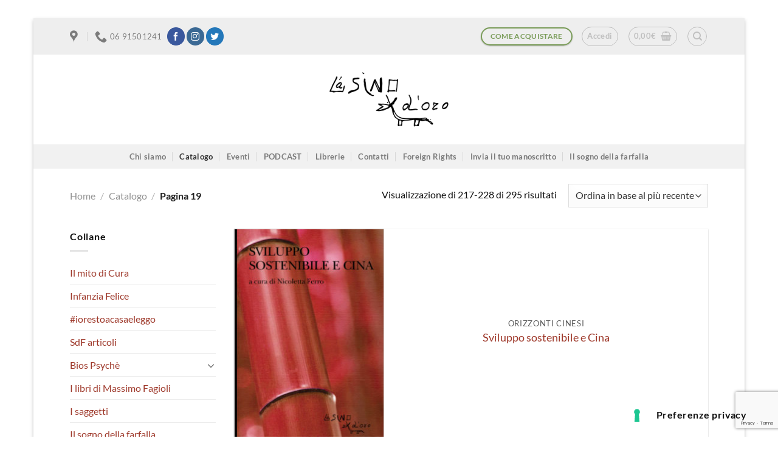

--- FILE ---
content_type: text/html; charset=utf-8
request_url: https://www.google.com/recaptcha/api2/anchor?ar=1&k=6LduvBwrAAAAADTeXEDC8653FDpIVWTPQXn7RjTT&co=aHR0cHM6Ly9sYXNpbm9kb3JvZWRpemlvbmkuaXQ6NDQz&hl=en&v=PoyoqOPhxBO7pBk68S4YbpHZ&size=invisible&anchor-ms=20000&execute-ms=30000&cb=jyyq72ecln23
body_size: 48771
content:
<!DOCTYPE HTML><html dir="ltr" lang="en"><head><meta http-equiv="Content-Type" content="text/html; charset=UTF-8">
<meta http-equiv="X-UA-Compatible" content="IE=edge">
<title>reCAPTCHA</title>
<style type="text/css">
/* cyrillic-ext */
@font-face {
  font-family: 'Roboto';
  font-style: normal;
  font-weight: 400;
  font-stretch: 100%;
  src: url(//fonts.gstatic.com/s/roboto/v48/KFO7CnqEu92Fr1ME7kSn66aGLdTylUAMa3GUBHMdazTgWw.woff2) format('woff2');
  unicode-range: U+0460-052F, U+1C80-1C8A, U+20B4, U+2DE0-2DFF, U+A640-A69F, U+FE2E-FE2F;
}
/* cyrillic */
@font-face {
  font-family: 'Roboto';
  font-style: normal;
  font-weight: 400;
  font-stretch: 100%;
  src: url(//fonts.gstatic.com/s/roboto/v48/KFO7CnqEu92Fr1ME7kSn66aGLdTylUAMa3iUBHMdazTgWw.woff2) format('woff2');
  unicode-range: U+0301, U+0400-045F, U+0490-0491, U+04B0-04B1, U+2116;
}
/* greek-ext */
@font-face {
  font-family: 'Roboto';
  font-style: normal;
  font-weight: 400;
  font-stretch: 100%;
  src: url(//fonts.gstatic.com/s/roboto/v48/KFO7CnqEu92Fr1ME7kSn66aGLdTylUAMa3CUBHMdazTgWw.woff2) format('woff2');
  unicode-range: U+1F00-1FFF;
}
/* greek */
@font-face {
  font-family: 'Roboto';
  font-style: normal;
  font-weight: 400;
  font-stretch: 100%;
  src: url(//fonts.gstatic.com/s/roboto/v48/KFO7CnqEu92Fr1ME7kSn66aGLdTylUAMa3-UBHMdazTgWw.woff2) format('woff2');
  unicode-range: U+0370-0377, U+037A-037F, U+0384-038A, U+038C, U+038E-03A1, U+03A3-03FF;
}
/* math */
@font-face {
  font-family: 'Roboto';
  font-style: normal;
  font-weight: 400;
  font-stretch: 100%;
  src: url(//fonts.gstatic.com/s/roboto/v48/KFO7CnqEu92Fr1ME7kSn66aGLdTylUAMawCUBHMdazTgWw.woff2) format('woff2');
  unicode-range: U+0302-0303, U+0305, U+0307-0308, U+0310, U+0312, U+0315, U+031A, U+0326-0327, U+032C, U+032F-0330, U+0332-0333, U+0338, U+033A, U+0346, U+034D, U+0391-03A1, U+03A3-03A9, U+03B1-03C9, U+03D1, U+03D5-03D6, U+03F0-03F1, U+03F4-03F5, U+2016-2017, U+2034-2038, U+203C, U+2040, U+2043, U+2047, U+2050, U+2057, U+205F, U+2070-2071, U+2074-208E, U+2090-209C, U+20D0-20DC, U+20E1, U+20E5-20EF, U+2100-2112, U+2114-2115, U+2117-2121, U+2123-214F, U+2190, U+2192, U+2194-21AE, U+21B0-21E5, U+21F1-21F2, U+21F4-2211, U+2213-2214, U+2216-22FF, U+2308-230B, U+2310, U+2319, U+231C-2321, U+2336-237A, U+237C, U+2395, U+239B-23B7, U+23D0, U+23DC-23E1, U+2474-2475, U+25AF, U+25B3, U+25B7, U+25BD, U+25C1, U+25CA, U+25CC, U+25FB, U+266D-266F, U+27C0-27FF, U+2900-2AFF, U+2B0E-2B11, U+2B30-2B4C, U+2BFE, U+3030, U+FF5B, U+FF5D, U+1D400-1D7FF, U+1EE00-1EEFF;
}
/* symbols */
@font-face {
  font-family: 'Roboto';
  font-style: normal;
  font-weight: 400;
  font-stretch: 100%;
  src: url(//fonts.gstatic.com/s/roboto/v48/KFO7CnqEu92Fr1ME7kSn66aGLdTylUAMaxKUBHMdazTgWw.woff2) format('woff2');
  unicode-range: U+0001-000C, U+000E-001F, U+007F-009F, U+20DD-20E0, U+20E2-20E4, U+2150-218F, U+2190, U+2192, U+2194-2199, U+21AF, U+21E6-21F0, U+21F3, U+2218-2219, U+2299, U+22C4-22C6, U+2300-243F, U+2440-244A, U+2460-24FF, U+25A0-27BF, U+2800-28FF, U+2921-2922, U+2981, U+29BF, U+29EB, U+2B00-2BFF, U+4DC0-4DFF, U+FFF9-FFFB, U+10140-1018E, U+10190-1019C, U+101A0, U+101D0-101FD, U+102E0-102FB, U+10E60-10E7E, U+1D2C0-1D2D3, U+1D2E0-1D37F, U+1F000-1F0FF, U+1F100-1F1AD, U+1F1E6-1F1FF, U+1F30D-1F30F, U+1F315, U+1F31C, U+1F31E, U+1F320-1F32C, U+1F336, U+1F378, U+1F37D, U+1F382, U+1F393-1F39F, U+1F3A7-1F3A8, U+1F3AC-1F3AF, U+1F3C2, U+1F3C4-1F3C6, U+1F3CA-1F3CE, U+1F3D4-1F3E0, U+1F3ED, U+1F3F1-1F3F3, U+1F3F5-1F3F7, U+1F408, U+1F415, U+1F41F, U+1F426, U+1F43F, U+1F441-1F442, U+1F444, U+1F446-1F449, U+1F44C-1F44E, U+1F453, U+1F46A, U+1F47D, U+1F4A3, U+1F4B0, U+1F4B3, U+1F4B9, U+1F4BB, U+1F4BF, U+1F4C8-1F4CB, U+1F4D6, U+1F4DA, U+1F4DF, U+1F4E3-1F4E6, U+1F4EA-1F4ED, U+1F4F7, U+1F4F9-1F4FB, U+1F4FD-1F4FE, U+1F503, U+1F507-1F50B, U+1F50D, U+1F512-1F513, U+1F53E-1F54A, U+1F54F-1F5FA, U+1F610, U+1F650-1F67F, U+1F687, U+1F68D, U+1F691, U+1F694, U+1F698, U+1F6AD, U+1F6B2, U+1F6B9-1F6BA, U+1F6BC, U+1F6C6-1F6CF, U+1F6D3-1F6D7, U+1F6E0-1F6EA, U+1F6F0-1F6F3, U+1F6F7-1F6FC, U+1F700-1F7FF, U+1F800-1F80B, U+1F810-1F847, U+1F850-1F859, U+1F860-1F887, U+1F890-1F8AD, U+1F8B0-1F8BB, U+1F8C0-1F8C1, U+1F900-1F90B, U+1F93B, U+1F946, U+1F984, U+1F996, U+1F9E9, U+1FA00-1FA6F, U+1FA70-1FA7C, U+1FA80-1FA89, U+1FA8F-1FAC6, U+1FACE-1FADC, U+1FADF-1FAE9, U+1FAF0-1FAF8, U+1FB00-1FBFF;
}
/* vietnamese */
@font-face {
  font-family: 'Roboto';
  font-style: normal;
  font-weight: 400;
  font-stretch: 100%;
  src: url(//fonts.gstatic.com/s/roboto/v48/KFO7CnqEu92Fr1ME7kSn66aGLdTylUAMa3OUBHMdazTgWw.woff2) format('woff2');
  unicode-range: U+0102-0103, U+0110-0111, U+0128-0129, U+0168-0169, U+01A0-01A1, U+01AF-01B0, U+0300-0301, U+0303-0304, U+0308-0309, U+0323, U+0329, U+1EA0-1EF9, U+20AB;
}
/* latin-ext */
@font-face {
  font-family: 'Roboto';
  font-style: normal;
  font-weight: 400;
  font-stretch: 100%;
  src: url(//fonts.gstatic.com/s/roboto/v48/KFO7CnqEu92Fr1ME7kSn66aGLdTylUAMa3KUBHMdazTgWw.woff2) format('woff2');
  unicode-range: U+0100-02BA, U+02BD-02C5, U+02C7-02CC, U+02CE-02D7, U+02DD-02FF, U+0304, U+0308, U+0329, U+1D00-1DBF, U+1E00-1E9F, U+1EF2-1EFF, U+2020, U+20A0-20AB, U+20AD-20C0, U+2113, U+2C60-2C7F, U+A720-A7FF;
}
/* latin */
@font-face {
  font-family: 'Roboto';
  font-style: normal;
  font-weight: 400;
  font-stretch: 100%;
  src: url(//fonts.gstatic.com/s/roboto/v48/KFO7CnqEu92Fr1ME7kSn66aGLdTylUAMa3yUBHMdazQ.woff2) format('woff2');
  unicode-range: U+0000-00FF, U+0131, U+0152-0153, U+02BB-02BC, U+02C6, U+02DA, U+02DC, U+0304, U+0308, U+0329, U+2000-206F, U+20AC, U+2122, U+2191, U+2193, U+2212, U+2215, U+FEFF, U+FFFD;
}
/* cyrillic-ext */
@font-face {
  font-family: 'Roboto';
  font-style: normal;
  font-weight: 500;
  font-stretch: 100%;
  src: url(//fonts.gstatic.com/s/roboto/v48/KFO7CnqEu92Fr1ME7kSn66aGLdTylUAMa3GUBHMdazTgWw.woff2) format('woff2');
  unicode-range: U+0460-052F, U+1C80-1C8A, U+20B4, U+2DE0-2DFF, U+A640-A69F, U+FE2E-FE2F;
}
/* cyrillic */
@font-face {
  font-family: 'Roboto';
  font-style: normal;
  font-weight: 500;
  font-stretch: 100%;
  src: url(//fonts.gstatic.com/s/roboto/v48/KFO7CnqEu92Fr1ME7kSn66aGLdTylUAMa3iUBHMdazTgWw.woff2) format('woff2');
  unicode-range: U+0301, U+0400-045F, U+0490-0491, U+04B0-04B1, U+2116;
}
/* greek-ext */
@font-face {
  font-family: 'Roboto';
  font-style: normal;
  font-weight: 500;
  font-stretch: 100%;
  src: url(//fonts.gstatic.com/s/roboto/v48/KFO7CnqEu92Fr1ME7kSn66aGLdTylUAMa3CUBHMdazTgWw.woff2) format('woff2');
  unicode-range: U+1F00-1FFF;
}
/* greek */
@font-face {
  font-family: 'Roboto';
  font-style: normal;
  font-weight: 500;
  font-stretch: 100%;
  src: url(//fonts.gstatic.com/s/roboto/v48/KFO7CnqEu92Fr1ME7kSn66aGLdTylUAMa3-UBHMdazTgWw.woff2) format('woff2');
  unicode-range: U+0370-0377, U+037A-037F, U+0384-038A, U+038C, U+038E-03A1, U+03A3-03FF;
}
/* math */
@font-face {
  font-family: 'Roboto';
  font-style: normal;
  font-weight: 500;
  font-stretch: 100%;
  src: url(//fonts.gstatic.com/s/roboto/v48/KFO7CnqEu92Fr1ME7kSn66aGLdTylUAMawCUBHMdazTgWw.woff2) format('woff2');
  unicode-range: U+0302-0303, U+0305, U+0307-0308, U+0310, U+0312, U+0315, U+031A, U+0326-0327, U+032C, U+032F-0330, U+0332-0333, U+0338, U+033A, U+0346, U+034D, U+0391-03A1, U+03A3-03A9, U+03B1-03C9, U+03D1, U+03D5-03D6, U+03F0-03F1, U+03F4-03F5, U+2016-2017, U+2034-2038, U+203C, U+2040, U+2043, U+2047, U+2050, U+2057, U+205F, U+2070-2071, U+2074-208E, U+2090-209C, U+20D0-20DC, U+20E1, U+20E5-20EF, U+2100-2112, U+2114-2115, U+2117-2121, U+2123-214F, U+2190, U+2192, U+2194-21AE, U+21B0-21E5, U+21F1-21F2, U+21F4-2211, U+2213-2214, U+2216-22FF, U+2308-230B, U+2310, U+2319, U+231C-2321, U+2336-237A, U+237C, U+2395, U+239B-23B7, U+23D0, U+23DC-23E1, U+2474-2475, U+25AF, U+25B3, U+25B7, U+25BD, U+25C1, U+25CA, U+25CC, U+25FB, U+266D-266F, U+27C0-27FF, U+2900-2AFF, U+2B0E-2B11, U+2B30-2B4C, U+2BFE, U+3030, U+FF5B, U+FF5D, U+1D400-1D7FF, U+1EE00-1EEFF;
}
/* symbols */
@font-face {
  font-family: 'Roboto';
  font-style: normal;
  font-weight: 500;
  font-stretch: 100%;
  src: url(//fonts.gstatic.com/s/roboto/v48/KFO7CnqEu92Fr1ME7kSn66aGLdTylUAMaxKUBHMdazTgWw.woff2) format('woff2');
  unicode-range: U+0001-000C, U+000E-001F, U+007F-009F, U+20DD-20E0, U+20E2-20E4, U+2150-218F, U+2190, U+2192, U+2194-2199, U+21AF, U+21E6-21F0, U+21F3, U+2218-2219, U+2299, U+22C4-22C6, U+2300-243F, U+2440-244A, U+2460-24FF, U+25A0-27BF, U+2800-28FF, U+2921-2922, U+2981, U+29BF, U+29EB, U+2B00-2BFF, U+4DC0-4DFF, U+FFF9-FFFB, U+10140-1018E, U+10190-1019C, U+101A0, U+101D0-101FD, U+102E0-102FB, U+10E60-10E7E, U+1D2C0-1D2D3, U+1D2E0-1D37F, U+1F000-1F0FF, U+1F100-1F1AD, U+1F1E6-1F1FF, U+1F30D-1F30F, U+1F315, U+1F31C, U+1F31E, U+1F320-1F32C, U+1F336, U+1F378, U+1F37D, U+1F382, U+1F393-1F39F, U+1F3A7-1F3A8, U+1F3AC-1F3AF, U+1F3C2, U+1F3C4-1F3C6, U+1F3CA-1F3CE, U+1F3D4-1F3E0, U+1F3ED, U+1F3F1-1F3F3, U+1F3F5-1F3F7, U+1F408, U+1F415, U+1F41F, U+1F426, U+1F43F, U+1F441-1F442, U+1F444, U+1F446-1F449, U+1F44C-1F44E, U+1F453, U+1F46A, U+1F47D, U+1F4A3, U+1F4B0, U+1F4B3, U+1F4B9, U+1F4BB, U+1F4BF, U+1F4C8-1F4CB, U+1F4D6, U+1F4DA, U+1F4DF, U+1F4E3-1F4E6, U+1F4EA-1F4ED, U+1F4F7, U+1F4F9-1F4FB, U+1F4FD-1F4FE, U+1F503, U+1F507-1F50B, U+1F50D, U+1F512-1F513, U+1F53E-1F54A, U+1F54F-1F5FA, U+1F610, U+1F650-1F67F, U+1F687, U+1F68D, U+1F691, U+1F694, U+1F698, U+1F6AD, U+1F6B2, U+1F6B9-1F6BA, U+1F6BC, U+1F6C6-1F6CF, U+1F6D3-1F6D7, U+1F6E0-1F6EA, U+1F6F0-1F6F3, U+1F6F7-1F6FC, U+1F700-1F7FF, U+1F800-1F80B, U+1F810-1F847, U+1F850-1F859, U+1F860-1F887, U+1F890-1F8AD, U+1F8B0-1F8BB, U+1F8C0-1F8C1, U+1F900-1F90B, U+1F93B, U+1F946, U+1F984, U+1F996, U+1F9E9, U+1FA00-1FA6F, U+1FA70-1FA7C, U+1FA80-1FA89, U+1FA8F-1FAC6, U+1FACE-1FADC, U+1FADF-1FAE9, U+1FAF0-1FAF8, U+1FB00-1FBFF;
}
/* vietnamese */
@font-face {
  font-family: 'Roboto';
  font-style: normal;
  font-weight: 500;
  font-stretch: 100%;
  src: url(//fonts.gstatic.com/s/roboto/v48/KFO7CnqEu92Fr1ME7kSn66aGLdTylUAMa3OUBHMdazTgWw.woff2) format('woff2');
  unicode-range: U+0102-0103, U+0110-0111, U+0128-0129, U+0168-0169, U+01A0-01A1, U+01AF-01B0, U+0300-0301, U+0303-0304, U+0308-0309, U+0323, U+0329, U+1EA0-1EF9, U+20AB;
}
/* latin-ext */
@font-face {
  font-family: 'Roboto';
  font-style: normal;
  font-weight: 500;
  font-stretch: 100%;
  src: url(//fonts.gstatic.com/s/roboto/v48/KFO7CnqEu92Fr1ME7kSn66aGLdTylUAMa3KUBHMdazTgWw.woff2) format('woff2');
  unicode-range: U+0100-02BA, U+02BD-02C5, U+02C7-02CC, U+02CE-02D7, U+02DD-02FF, U+0304, U+0308, U+0329, U+1D00-1DBF, U+1E00-1E9F, U+1EF2-1EFF, U+2020, U+20A0-20AB, U+20AD-20C0, U+2113, U+2C60-2C7F, U+A720-A7FF;
}
/* latin */
@font-face {
  font-family: 'Roboto';
  font-style: normal;
  font-weight: 500;
  font-stretch: 100%;
  src: url(//fonts.gstatic.com/s/roboto/v48/KFO7CnqEu92Fr1ME7kSn66aGLdTylUAMa3yUBHMdazQ.woff2) format('woff2');
  unicode-range: U+0000-00FF, U+0131, U+0152-0153, U+02BB-02BC, U+02C6, U+02DA, U+02DC, U+0304, U+0308, U+0329, U+2000-206F, U+20AC, U+2122, U+2191, U+2193, U+2212, U+2215, U+FEFF, U+FFFD;
}
/* cyrillic-ext */
@font-face {
  font-family: 'Roboto';
  font-style: normal;
  font-weight: 900;
  font-stretch: 100%;
  src: url(//fonts.gstatic.com/s/roboto/v48/KFO7CnqEu92Fr1ME7kSn66aGLdTylUAMa3GUBHMdazTgWw.woff2) format('woff2');
  unicode-range: U+0460-052F, U+1C80-1C8A, U+20B4, U+2DE0-2DFF, U+A640-A69F, U+FE2E-FE2F;
}
/* cyrillic */
@font-face {
  font-family: 'Roboto';
  font-style: normal;
  font-weight: 900;
  font-stretch: 100%;
  src: url(//fonts.gstatic.com/s/roboto/v48/KFO7CnqEu92Fr1ME7kSn66aGLdTylUAMa3iUBHMdazTgWw.woff2) format('woff2');
  unicode-range: U+0301, U+0400-045F, U+0490-0491, U+04B0-04B1, U+2116;
}
/* greek-ext */
@font-face {
  font-family: 'Roboto';
  font-style: normal;
  font-weight: 900;
  font-stretch: 100%;
  src: url(//fonts.gstatic.com/s/roboto/v48/KFO7CnqEu92Fr1ME7kSn66aGLdTylUAMa3CUBHMdazTgWw.woff2) format('woff2');
  unicode-range: U+1F00-1FFF;
}
/* greek */
@font-face {
  font-family: 'Roboto';
  font-style: normal;
  font-weight: 900;
  font-stretch: 100%;
  src: url(//fonts.gstatic.com/s/roboto/v48/KFO7CnqEu92Fr1ME7kSn66aGLdTylUAMa3-UBHMdazTgWw.woff2) format('woff2');
  unicode-range: U+0370-0377, U+037A-037F, U+0384-038A, U+038C, U+038E-03A1, U+03A3-03FF;
}
/* math */
@font-face {
  font-family: 'Roboto';
  font-style: normal;
  font-weight: 900;
  font-stretch: 100%;
  src: url(//fonts.gstatic.com/s/roboto/v48/KFO7CnqEu92Fr1ME7kSn66aGLdTylUAMawCUBHMdazTgWw.woff2) format('woff2');
  unicode-range: U+0302-0303, U+0305, U+0307-0308, U+0310, U+0312, U+0315, U+031A, U+0326-0327, U+032C, U+032F-0330, U+0332-0333, U+0338, U+033A, U+0346, U+034D, U+0391-03A1, U+03A3-03A9, U+03B1-03C9, U+03D1, U+03D5-03D6, U+03F0-03F1, U+03F4-03F5, U+2016-2017, U+2034-2038, U+203C, U+2040, U+2043, U+2047, U+2050, U+2057, U+205F, U+2070-2071, U+2074-208E, U+2090-209C, U+20D0-20DC, U+20E1, U+20E5-20EF, U+2100-2112, U+2114-2115, U+2117-2121, U+2123-214F, U+2190, U+2192, U+2194-21AE, U+21B0-21E5, U+21F1-21F2, U+21F4-2211, U+2213-2214, U+2216-22FF, U+2308-230B, U+2310, U+2319, U+231C-2321, U+2336-237A, U+237C, U+2395, U+239B-23B7, U+23D0, U+23DC-23E1, U+2474-2475, U+25AF, U+25B3, U+25B7, U+25BD, U+25C1, U+25CA, U+25CC, U+25FB, U+266D-266F, U+27C0-27FF, U+2900-2AFF, U+2B0E-2B11, U+2B30-2B4C, U+2BFE, U+3030, U+FF5B, U+FF5D, U+1D400-1D7FF, U+1EE00-1EEFF;
}
/* symbols */
@font-face {
  font-family: 'Roboto';
  font-style: normal;
  font-weight: 900;
  font-stretch: 100%;
  src: url(//fonts.gstatic.com/s/roboto/v48/KFO7CnqEu92Fr1ME7kSn66aGLdTylUAMaxKUBHMdazTgWw.woff2) format('woff2');
  unicode-range: U+0001-000C, U+000E-001F, U+007F-009F, U+20DD-20E0, U+20E2-20E4, U+2150-218F, U+2190, U+2192, U+2194-2199, U+21AF, U+21E6-21F0, U+21F3, U+2218-2219, U+2299, U+22C4-22C6, U+2300-243F, U+2440-244A, U+2460-24FF, U+25A0-27BF, U+2800-28FF, U+2921-2922, U+2981, U+29BF, U+29EB, U+2B00-2BFF, U+4DC0-4DFF, U+FFF9-FFFB, U+10140-1018E, U+10190-1019C, U+101A0, U+101D0-101FD, U+102E0-102FB, U+10E60-10E7E, U+1D2C0-1D2D3, U+1D2E0-1D37F, U+1F000-1F0FF, U+1F100-1F1AD, U+1F1E6-1F1FF, U+1F30D-1F30F, U+1F315, U+1F31C, U+1F31E, U+1F320-1F32C, U+1F336, U+1F378, U+1F37D, U+1F382, U+1F393-1F39F, U+1F3A7-1F3A8, U+1F3AC-1F3AF, U+1F3C2, U+1F3C4-1F3C6, U+1F3CA-1F3CE, U+1F3D4-1F3E0, U+1F3ED, U+1F3F1-1F3F3, U+1F3F5-1F3F7, U+1F408, U+1F415, U+1F41F, U+1F426, U+1F43F, U+1F441-1F442, U+1F444, U+1F446-1F449, U+1F44C-1F44E, U+1F453, U+1F46A, U+1F47D, U+1F4A3, U+1F4B0, U+1F4B3, U+1F4B9, U+1F4BB, U+1F4BF, U+1F4C8-1F4CB, U+1F4D6, U+1F4DA, U+1F4DF, U+1F4E3-1F4E6, U+1F4EA-1F4ED, U+1F4F7, U+1F4F9-1F4FB, U+1F4FD-1F4FE, U+1F503, U+1F507-1F50B, U+1F50D, U+1F512-1F513, U+1F53E-1F54A, U+1F54F-1F5FA, U+1F610, U+1F650-1F67F, U+1F687, U+1F68D, U+1F691, U+1F694, U+1F698, U+1F6AD, U+1F6B2, U+1F6B9-1F6BA, U+1F6BC, U+1F6C6-1F6CF, U+1F6D3-1F6D7, U+1F6E0-1F6EA, U+1F6F0-1F6F3, U+1F6F7-1F6FC, U+1F700-1F7FF, U+1F800-1F80B, U+1F810-1F847, U+1F850-1F859, U+1F860-1F887, U+1F890-1F8AD, U+1F8B0-1F8BB, U+1F8C0-1F8C1, U+1F900-1F90B, U+1F93B, U+1F946, U+1F984, U+1F996, U+1F9E9, U+1FA00-1FA6F, U+1FA70-1FA7C, U+1FA80-1FA89, U+1FA8F-1FAC6, U+1FACE-1FADC, U+1FADF-1FAE9, U+1FAF0-1FAF8, U+1FB00-1FBFF;
}
/* vietnamese */
@font-face {
  font-family: 'Roboto';
  font-style: normal;
  font-weight: 900;
  font-stretch: 100%;
  src: url(//fonts.gstatic.com/s/roboto/v48/KFO7CnqEu92Fr1ME7kSn66aGLdTylUAMa3OUBHMdazTgWw.woff2) format('woff2');
  unicode-range: U+0102-0103, U+0110-0111, U+0128-0129, U+0168-0169, U+01A0-01A1, U+01AF-01B0, U+0300-0301, U+0303-0304, U+0308-0309, U+0323, U+0329, U+1EA0-1EF9, U+20AB;
}
/* latin-ext */
@font-face {
  font-family: 'Roboto';
  font-style: normal;
  font-weight: 900;
  font-stretch: 100%;
  src: url(//fonts.gstatic.com/s/roboto/v48/KFO7CnqEu92Fr1ME7kSn66aGLdTylUAMa3KUBHMdazTgWw.woff2) format('woff2');
  unicode-range: U+0100-02BA, U+02BD-02C5, U+02C7-02CC, U+02CE-02D7, U+02DD-02FF, U+0304, U+0308, U+0329, U+1D00-1DBF, U+1E00-1E9F, U+1EF2-1EFF, U+2020, U+20A0-20AB, U+20AD-20C0, U+2113, U+2C60-2C7F, U+A720-A7FF;
}
/* latin */
@font-face {
  font-family: 'Roboto';
  font-style: normal;
  font-weight: 900;
  font-stretch: 100%;
  src: url(//fonts.gstatic.com/s/roboto/v48/KFO7CnqEu92Fr1ME7kSn66aGLdTylUAMa3yUBHMdazQ.woff2) format('woff2');
  unicode-range: U+0000-00FF, U+0131, U+0152-0153, U+02BB-02BC, U+02C6, U+02DA, U+02DC, U+0304, U+0308, U+0329, U+2000-206F, U+20AC, U+2122, U+2191, U+2193, U+2212, U+2215, U+FEFF, U+FFFD;
}

</style>
<link rel="stylesheet" type="text/css" href="https://www.gstatic.com/recaptcha/releases/PoyoqOPhxBO7pBk68S4YbpHZ/styles__ltr.css">
<script nonce="9rHn6Ap4cab_ya-T-vJRCg" type="text/javascript">window['__recaptcha_api'] = 'https://www.google.com/recaptcha/api2/';</script>
<script type="text/javascript" src="https://www.gstatic.com/recaptcha/releases/PoyoqOPhxBO7pBk68S4YbpHZ/recaptcha__en.js" nonce="9rHn6Ap4cab_ya-T-vJRCg">
      
    </script></head>
<body><div id="rc-anchor-alert" class="rc-anchor-alert"></div>
<input type="hidden" id="recaptcha-token" value="[base64]">
<script type="text/javascript" nonce="9rHn6Ap4cab_ya-T-vJRCg">
      recaptcha.anchor.Main.init("[\x22ainput\x22,[\x22bgdata\x22,\x22\x22,\[base64]/[base64]/[base64]/ZyhXLGgpOnEoW04sMjEsbF0sVywwKSxoKSxmYWxzZSxmYWxzZSl9Y2F0Y2goayl7RygzNTgsVyk/[base64]/[base64]/[base64]/[base64]/[base64]/[base64]/[base64]/bmV3IEJbT10oRFswXSk6dz09Mj9uZXcgQltPXShEWzBdLERbMV0pOnc9PTM/bmV3IEJbT10oRFswXSxEWzFdLERbMl0pOnc9PTQ/[base64]/[base64]/[base64]/[base64]/[base64]\\u003d\x22,\[base64]\\u003d\\u003d\x22,\x22w5xbw5/Ct0nCvkEVOQ7DpsKAfMKsw6U7w7fDq2DDk2AHw5LCrHTCgMOKKG8aBgJ/QljDg05swq7Dh2TDt8O+w7rDpT3DhMO2WMKIwp7CicO4OsOIJTHDpTQiSsOvXEzDj8OCU8KMKMK2w5/CjMKowoIQwpTCqkvChjxEa2tMQ0TDkUnDqMOuR8OAw6zCmMKgwrXCqsO8woV7X2YLMiYBWHc+c8OEwoHCpA/[base64]/MV7CpMKpTkPCrcK1c8KPdcO1wohpacKOXHIDw4HDlUrDjgwlw5UPRTtYw6tjwonDmE/DmQEoFEVQw6vDu8KDw4gbwoc2PcKewqMvwqjCk8O2w7vDlBbDgsOIw6TCjlICDRXCrcOSw55DbMO7w4RDw7PCsRF0w7Vdakd/OMOIwo9LwoDCssKew4puVMKlOcObeMKpInxkw44Xw4/Cn8OBw6vCoWLCjlxoREoow4rCtCUJw692N8KbwqB6TMOIORVaeFAhUsKgwqrChgsVKMKywoxjSsO0O8KAwoDDkWsyw5/CksKnwpNgw64xRcOHwrXCtxTCjcKtwrnDisOeb8KmTifDvzHCnjPDu8KVwoHCo8OYw4dWwqsUw4jDq0DCg8OawrbCi2vDmMK8K2UWwocbw45BScK5wokrYsKaw5rDmTTDnHHDnSgpw6l6wo7DrTPDhcKRf8O3woPCi8KGw6Y/[base64]/DtQ51fwzChTTDtMKmw6VDwq/DjDbCkjMiwpPCiMKpw7DCuQEDwpLDqnPCucKjTMKQw53DncKVwpjDvFI6wqJJwo3CpsOKG8KYwr7Ciz4sBS5JVsK5wq9cXicTwqxFZ8Kfw7/[base64]/DqMKPw5pww45Mw6Rbwr02w7rCgmxYwpprHi3CmcOlWcO1wrpuw5PDkxZawqBdw7nComfCogzCs8K1wqNsPsOJE8K5JSXCucK/RMK2w5FFw6PCvQ50wpYFAk/[base64]/DuFZ4eBLDgMOBNMKOwrIMU8K8GcOJRcOcwrcZUGM3Kx3Cq8K1w681wrfCvcK3wowiw685wp9OE8K/w5AeVMK8w5cYKm/DvQBjLjLCvXbCjQQRw7rClhTDqMKbw5XCg2UxTcKyXlsWdMOIXMOlwpHCkcOrw48tw6jCr8OqTVXDm0Naw5zDv3B5Z8OmwpxewoTCgSLCgUIBcToiwqbDicOdw6pJwrc9w7LDkcK3FCPDs8K8wrRmwpQTEsO5Q0jCuMK9wpPDssOXwqzDh1oWwr/[base64]/CmXTDhFY8LMKAPMKkwqzCqD3DrVDDmMK1fDLDsMK7LcKUwpzDrMKudMOMN8KQw68wE2c3w6fDunfCksK7w5bCrB/Ck1DDsAddw4HCu8ORwo4/[base64]/Cr8K2w6xlwqlwdV9MbcKsw4MVwrVZUALDkyDDucK0CWnDkMOEwrvDrjjCnwkJeDMAX3nCjFzCv8KXVw1CwovDjMKrDyMCBMKdCRU4w5Mww5MoZsOpwofCtE92woMackTCsAHCjMO4w5wmZMOYTcOpw5ATYiTCpMKHw5/DlMKKw7vDocKMYxrCn8ObGsK1w6UxVHkaCyTCgsKrw6rDoMOBwr7Dqy9/LFZ7ZVXCucK7SsK5VMKHw7LDt8KGwrALXMOEbMKUw6jDp8OMwpLCtTsMGcKqRRQWEMKyw6wCYcKOC8Kjw7HClMOjeQczHU/DsMKwU8KgOnEfRH7DlcOQFjtWP24NwoN2w603OsOWwqJgw4rDtmNIZGTCqMKPw4MnwqcqPBQ8w63DlMKTGsKbdjzCnsO5w6rCnMKEw4nDrcKewoTCmwDDscKUwrcjwo/DjcKTCmPCjgtgesOmwrrDrcOJwpgsw6NiXMOVw7RfBcOUb8OIwr7DmBEhwp3Di8Occ8KFwqs3HVE2wrpyw6vCj8OGwqvCpzzCpMOidBLDhcKxwpfDskRIw5FtwooxZ8KVw7xRwp/CjzlqWDtHw5LDr0LCkSENw4czw7vCssOCG8O4wrQjw7swVsKxw656wrgPw7/DiRTCs8Kyw59FOBx0w6xFNC/DplDDgnRJCA46w6RRDjNTwq8/[base64]/wpFUw4PCi3XCusKkOMKPwr3Dh2jDvGnCmcKPeHJ9wrwHLSfCtUjChRHCp8KqLCFtwoLDuXTCvcODwqbDtsKXKAccdcOaw4vCkiLDtMKTD0xww4Uowo/DsXbDqShBCMOaw6nCsMODLUXDncK8RTTDqsOFEy7CoMKXYQrDgmMWNsOuXMKawp/DkcKaw57CpQrDqcKPwqgMa8O3wrgpwqLCmHDDqnPDnMKQHgPCvQTCjMOWKU3DqsOew7jCpEF3K8O2Z1HDm8KGRMOPWMKdw4kCwrFjwr7Ct8KRw5nClcOQwqp9wpDCm8ORwp/[base64]/w6t4wrvCssKmNcKbwpXCusOKw7DChMOFQW0SDgjCtzNaIsOzwp3ClT3DsyHCj0bCk8Olw7gIIRzCvVHDusKgO8Odw40JwrQ/wqXCusKYwp1xWGbCqA1CLQECwpPChsKyKsORw4nCtA5UwoMxMQHDtcODWMO7EcKoPMKCwqLCumN+wrnClcOrwo4QwofChRzCtcKqVMOgwrtQwqbCr3fCvmJrGkzCvsKkwoVGaEXDpUDDl8KeJ1/DsAFLDwrDjH3ChsOTw5tkHhUVU8OHw5/[base64]/DjsK/LzPCgsKBw4bCnTPDk8KTwodVLsKEw40adQjDmcOKwqrDvj3DiHHCl8O2WCXCrsOdU2PDg8K9w4ogwpzCgCxowqHCuUPDnhTDl8ONw5/Dmm0swrvDpsKewq/Cg0vCvMKqwr3DhcO0c8OCORVIAsOJWhVAOEx8w5tdw5HCq0DChXLChcOOUT3Cug3CqsOeU8KDwpDCk8Ofw5Qmw7TDjX3CrEURRngew7rDqEDDgcOnwpPCnsKbb8OWw5NLNBhgwrAEOWl+IDYKH8OdHzHDhsKNLCA7wo8Pw7/Cm8KOT8KWMSDChxlkw4EkCHjCkH49VsKJwprDhkHDiUAgfsOraj5MwpXDqXIOwoQWbsOtw7vCmMOuPsKHwp/CklPDpEsAw6Zzw4/DjcO1wrd/KsKBw5fDlsKpw6ceHcKDDsOXKkHCvhHCssKkw59sVsO2CsOqw5gXdsObw5vCoHpzw6rDuBHCnA5DSnxdwoAGOcKlw5nDpgnDkcO9wq/DujAuPsOAXcKFHl/DqxnCkUNoJiTCgnJxIMKCLy7Cu8KfwpsWIAvCvT/DgnXCgsOuDcObCMKlw4bDm8OgwooTKX9twoDCl8OEGcO6LDoaw5Idw6nDkAoZw4XCqMKRwrvCm8Odw6EPBlFoGcOrVsK8w47Cg8OSID7Du8Kmw7YvdcKgwpV7w5ARwo/CvMOaCcKZelM1d8O1WjTCusOBNE8gw7M1wr4yJcOXUcKuOCd0w6ZGw7vCvsKefgjDi8KCw6fDvC41K8O/TFYDMsOuHBfCjMOeXMOdb8K+NQnCpDbCscOjUVgVFAIzwr8UVgFRw6fCgDXCsRXDmSnCv1h3PsO7QFQ9w48vwqrDhcKrw6DDusKdcQZuw7bDvQhWw7ALSAt1Vz3DmkTClGLDrsOPwqE+w73Cg8Oew7JbPBQqd8K4w5XCjQ7DlXfCuMOaZ8KGwo/CkiDCu8KkecKow4wNQzQPVcO+w4BwBRDDn8OiIcKEw7jDgTcDWB3DtGYswpNfw7/DpS7DmgoFwpnDucKGw6QhwqPCh3YRDsOlVWBEwpB5M8Oldh/[base64]/w41HBcOdw5wIwqtGEcOsNwHDhRxlwq7Dh8KZwqnDn1/Cn1rCvjxZFsOCY8K7FS/ClMONw6lFwqY9VRLCoTvDucKKwrHCscKiwoTDpcKGwrzCr1fDhDAudzHCsgY5w43DhMOVCWU8OFB2w5jCmMO4w4E/[base64]/[base64]/DtFtGDkrCjcOpSXXCpVNCw6nDusK1Uz/DvMOGwoUtwpkGPcK9BsKCUU7Cq0PCoBANw6p+Y0bCocKXwo3DgcOtw7rCncO0w4EzwoxbwoDCvsOowoDCgcO3w4EJw5vCmkvCuGlhw5/DkMKGw5rDvMOawonDtsKsKUbCssKrKGZVMcKuc8O/GCHDvsOWwqoew63DpsODwrPDkk5UW8KNHcKdwrnCo8K8KDLCsABYw5bDucKmwonDmsKNwowrw4Rbw6fDlcOAwrLCksKeLsOxHSXDncKhUsKUVhXChMKmEA/DicONQzbDg8KjcMOcN8O8w4kjwqkMwpdMw6rDkRXCo8KWZsKQw7XCpw/DvAZjLFDCuAIYKFbDgyTCuhHDsSnDusOBwrQywofCtMKHwp4swrh4R1IGw5UODMOcN8OYYsKfw5IZw4FJwqPCkR3DlMO3RcOkw5/DpsOGwqVfGXXDrizDvMO7wrTCp3osUgsGw5JSH8OOw4lZQ8KjwrxswoUKScOdPFZZwqvDu8OHJcO9w4IUVDLCi13CgjzCtSwbdTLDtmnDnMOhcUMJw49gwqbChkZ9XgA5VMKcPxTCgsO0QcOrwpc5bcO3wo4mw4/DksOJw6cIw5MQw4VHccKAwrI5LVvDkiRdwpEZw4jChcOHZTQ0U8O7HhXDlH/CuV50EyYZwp1gwo/ChQHCvSHDll9RwqzCtnnDvndBwo4rwqTCmjPDssKMw6AlElsYP8KFw6jCpcOXw67Dj8OWwoXDpTslcMOEw7d/w5DDjMKJLlR0wqDDiEoTWMK3w7/CscKYJMO6wrcTAMO7N8KEYkR2w4w7IsOzw7vDsQfDu8OrTCIUMDwbw7nCkixTwrDDn05LQcKcwpZwVsOnw6/DpHjCjMOXwoTDtHJbdTDDrcK0aETDg3AELyXDhMKlw5DDicORwr7CgyDCncKCCC7Cv8KfwrZNw4DDkFtCw4UuHMKZfsKZw7bDisOyfgdPw63DhAQ8dT84RcK5w5xrQ8OUwrHDg3rCnxQ2WcOJGF3ClcO0wovDjsKfwp/DpGN4ZgYwbSN/XMKawqlCXlDDkcKeJcKtcj/CkTLDuyDDksODw7HCvzLCr8K1wr7CoMOMO8OlG8OSFmHCqUg9TMKkw6DDsMKvwrnDpMOcw6R/wol/w5vDrcKRXsKRwo3Cv2nCp8KKV3/Dm8K+wpYDJRzCgMKvNMOTL8OEw7zCh8KLZA/[base64]/DmMKZFUl0w43CiMKIwpFNGcOFw4TDpH15w7TDiCk0woHDlzUjw61XGcKLwrkCw4cveMK+YWrCiyVeZcKxwoPCgcOCw5TClsOzw7dOHC7CpMO/wrrCgBNsXcOZw7RCScOYwpxlT8OFw7rDvDF/w49NwrzClGVhSsOVwr/Dh8O2KMK/wrDDv8KIVsOuwrDCtyEKWUVGeijCo8OTw4N5NMOcISFLw4vDk1/DlSjDlWcNQsKfw509X8Kpwowzw7XDu8OyL0LDkMKjf0fCnW/ClsOhP8OKw4LCh3w0wobCncORw5DDh8KqwpHDlEUbOcKvJEhZw5vCmsKYwpbDpcOuwq7DlsOSwotzw5dGTMKRw7XChgItdnE/w5UER8OFwrzCrsKkwqkswq3DrcKTd8OswonDsMOYa3zCmcKfwr0Xwo0Gw7J/a0NMwqlsYXooIsK3YHLDtX8QK2ZPw7TDu8OaN8OHXcONw74Wwpc7w47CqcKqwpvCj8KiEQLDiVLCqwtPQB/CosOBwp8hTz96w7jCgR19wo/[base64]/Dk0bDui/Ct0LCncOAw4vDj8O6w6AXw4oTJRoMZRALw7LDv23DhSDCjCLCtsKtPSNsRXczwoUFwqN5U8Kaw6h9U37Cg8KVw5rCtMONZ8OgNMKMw6vDicKqwrjDijHCj8KMw6DDv8KYPkUAwrvCg8OqwpDDvC9Xw7TDncK5w4XCjzoIw5UcPsO2Sh/[base64]/DkXTDhUQbwp50UsONwpISw7/CgcOmSsK4w7/[base64]/wpczZjzDsMOZS8KTwpjCr8K/QMKRMsKWwo1MF0kuwpnDtTMsYcOLwp/[base64]/CmsK+WsOswrsKw5FkwrZNV3jCjX52ITdFf1TChijDvcOewrgEwofChsKTH8KJw4cJw5/[base64]/ChGLCtzPClBgSwrbDs0PDllA2dcKFw6HDo8KTw6PCmsKIw4rCq8OcNMKtwoDDo2nDhjzDmMOtSsKJF8KAPQ5uw6HDq1TDssOyOMO/c8KVZnYDesO8fMOpZCXDmyphYMKHwqjDgsOyw57DpnUswr52w5ohwoYAw6DCkzbCgxEXwoTDlRzCoMOzf00Rw4JEwrsbwoAkJsKEwr8fJMKzwojCoMKha8KlaTcDw6HCjsKVDjdeIF3CjcKbw5PCgibDpFjCkcKnOhDDv8O1w6/Cji5AccOuwowzVH89bsOlwoPDpTHDrHs1wq9RfMKKShB1wonDhMOIcSI2bDDDiMKpTmHDjybDm8KsQsO0A0A6woNVQcKnwqvCrm4+IcO/[base64]/RVo/E0ZncRzCs8O0IWQKwrHCr8K0KsKOFHnDhi3CoxkQTl/DhMKCY8OOY8OCwp/CjkjDtCwhw4LDlSDDosK5wq0+CsODw71fw7oEwoXDssK4w6LDhcKcZMONNxdSH8OUBic2RcOmw6/Dp2jClMORw6DCl8OADjHCtR4wfcOmMSXDhMO6PsOOSH7CusOpU8ODB8KCwrXDpSsDw5AbwovDjMOewrhtZgjDvsONw6kONzt1wohJDMO/YA3DjMOjQH57w4DCvHArOsKHWETDjMOww6XDjRzCrGzCg8O+w6LCgmoSbcKUG3vCjEjDhMKtw4lYwofDv8OFwpgXT3rDuHxHwoUcL8KgT0kgDsKQwoNVUMOSwp7DvMOLE03CssK7w4nCvxjDksOHw67DmMK2wpozwrpkFElKw6/ClFFEacKdwrnClMKyGMOlw6zDk8KMwqtOUXRLMsK9JsKywp8bAMOuH8OMBMOUw4rDsnrCqGLDv8K0wpbCs8KDwql8XMKrwpXCl2BfMnPCuHs8w5Uzw5YgwqjClw3CgcOdw6zCoVhZwqjDusOxI3/DiMKQw7AKw6nCiCUmw4s0w4gPw693w7zDrcOpdsOCwr06w4hnFsOtCcObVyXCj13Dg8OzL8KpfsKtwqFUw7JzDcOYw7opw4ldw7gxDsKww4fCosOgd34Fw7E8wonDrMO8YMO6w5HCk8K2wplmwr3DqMKew7HDicOQTAo4wolxw6EcKD9Hw65gLMOTGsOtwqJ5wrNcw6/DrcKWwqE+d8KNwq/CicOMJmXDssK3bj5Ow4ZhGGrCu8OLIcOuwoTDgMKiw5vDiCcRw4TCusKowpEbw73Cpx3Ci8Odw4nCpMOGw7QYJQLDo3VQZ8K9A8KeRcKkBsOYeMOvw6Z8BivDgsKMfcOJRQppD8KZw58Vw6LCucKNwrgnw7LDqMOHw6zDsGtUVzRoVyhtLxLDncOfw7jDrMOwdg5cET/CpMOGP2R/[base64]/[base64]/[base64]/DgzPCnlEbw6ZCVTLCmcOLasKawpDCnsKsw53Cq2EcJMOsaRHDocK3w5vCqCrCoi7CuMO9IcOpScKEw54AwoXDqxhKHStKwrx/wrpWDFEmc3Rxw6AUw4Fqw6DDvXIPC3zCqcO0w7kVw7g1w7/CjMKSw6LDhcK0b8Osdh9Yw5FywoY0w5Qmw5krwoXDvnzClgnClsKYw4g9NGpUw7vDicKafMK4BmZiwpRBJD0gEMOZbQVAZ8KQDcK/w73Dn8KnTHnCjMKmQgZ+elBvw5/[base64]/DpzDDvMKLQ8KEWETCuMK+w6owXHxTwqDCo8KfYgrDtDVGwq7DicK0wp3CoMKLZ8K0IE5peFVRwrQGw6FCw45Ww5XCt0jDhQrDsFdWw6nDtX0ewpl4UVpyw6/CtA/Cq8KQFR4OEkjDizDCv8OuAgnCrMK7w7cVHiYNw68sScK5T8Oywqtww4AVZsOSM8KswrtWwpTCsWnDnMO9wpMuEMKiw5VDYGnCuixDO8ODRcOUFcOVTMK/dnLDmSbDlgvDm23Ds27Dp8Oqw7RFwpNWwpTCn8KEw6bCjy5Jw4oPGsKEwoHDl8KXwr/ChA9le8KDWcOrw5w0JwnDisOGwpAJDsKST8K2KmDDosKew4F5PnVNeBPCiHnDrcK2JDbDv1xsw67ClWXDsxnDisOqB2LDukjClcOocRo0wo8vw7EdRsO7P0F6w5jDpFzDmsKyalnCuF/DpS4cworCkkHCp8Ohw5jCpWNhF8K9W8KnwqxyaMKhw5Ukf8Kpw5HCtC93TTMdAxLDrFZvw5cGI01NfAkmwo4JwrnDgkJKL8ONezjCkR/ClRvDh8OdasKjw4p5RBguw74KR3EFVMK4e3Yrwp7DhSh/wppBYsKlCCcFIcOMw4fDjMOsw5bDqsKCd8OxwqoJHsKDw53DlcK3wp/DgEQBBBnDr0kpwrrCkn/CtgwCwrAVHcK/wpLDq8OGw7LCq8OcPX3DjhIkw6rDqsOSMMOrw68gw7PDgEHDoRzDgkHCrlFueMOpZVTDqhZpw7LDoHAvwr57w6ZqMEvDlsOTDcKZWMKKVsORe8OUR8O0ZQMCC8K7TMOAb0dzw7bChVHCuXbCnCfCiE7Dnz08w7gwJ8OkQGNWw4XDoy11CUXCr3wPwqLDkC/[base64]/w6BewqkhV0vDiGgPwpLDqMKgwqjDuMKjwq9wHzjCv8KBBWkHwr3Dg8KWGxMJNcOKwr/DnhXCicOndG8gwpnCsMK/f8OEEVTCjsOzw6PDmMKZw4XCuXhhw5N+RTx/w65naxgbM3/Ds8OrHX/ChBnCnG/DrMOaHEXCucK9NjrCtFnCnWN+A8OPw6vCm2XDoBQZMkPDsk3CrcKdwpsbO0gESsOjUMKVwq3DosOLASbDhwLDv8OCNMODwrbDuMOCYi7DuWfDhUVUwpnCtsO+NMOLexJILWTCmcKOBcOGN8K3AnnDq8K5G8K9ARPDriXDp8ONNcKSwohNwq/Cu8OdwrfDrD8yFWzDt2UVwp3CqMKGTcOmwojDsTjCv8KYwpzDocKMC2TCv8OmDEY3w5cYCl7DrMOMw4XDhcOvK0FRw74kw5vDrXVLw58SMF7Djwh0w5rDvH/CjADDncKEaxPDk8OvwoTDvsKewrEoYAgnw4wLMcOaasOGG2LDoMK+wqXCisO0PcOGwpE5A8OZwqnDucOpw69EBMOXRMKZWEbClsKWwqUwwpFDwq7DqWTCvsOiw4XCoA7Dt8KNwoDDucKePMOkEVRPw7fCoh8oVsKswo3DksKaw4TCqsOcZMK0w5/DgMKeLMOlwrXDjcKPwr7Dr3srLmEQw6/CnzXCk3wdw4gEOjhGwpkoacOFwrkSwo7DkMK8FMKlG3N7X3/CqcO+GQVXdsKywr4sC8Ojw43DiVgQX8KEO8O9w5bDliTDosOLwpBDOcOZwprDl1Nzw4jCnMKswqMoJwdNUsO0aQ/Cnno6wrgqw4zDuynDgC3DssK+w60twoDDo0zCpsKPw57ClALDg8KUScKrw40jZ17Cl8KoZR4gwpxdw6/CicO3w6rDmcOMNMKewocHPRnDiMOxRsKEPcO0dsO+wr7Cly3CqsK2w5nCvltKBlQZw59+FBLDl8KBJ09HI3xYw4pRw5/CkcOcEG7CvcOKAjnDlMOcw6LDmEDCjMKVN8KNTsKPw7REwqgtwozDsj3CoGbCiMKkw5JNZUVGEMKKwprDn3TDg8KODhvCu1UJwp/DusOtw5Ybw7/ChsKQwrzDkTTDr3V+czHClD0NVMKPdMOzw6cTF8KoYMOtEWYCw7bCiMOcbxTDnsK0w6d8SHnDv8Kzw6Uiw5t1DMOjAsKNTi3Ch09qHsKPw7HClAh8TcObMcO/[base64]/[base64]/Ch23Cjm/DsFPDrj3DocKXwrfDmsKHw4lbCX5nGlA2EUTCoyPCvsOsw4PDmMOeZMK2w7JiPx7CoFYwa3vDnHZmacOiFcKNCTbCjlzDkRHChVbDph/CoMKPL2Jtw53Cv8OzB0vCt8KLTcO9wrxkwpzDt8OVwonCp8O+w7jDr8O0NMOMWF3DmsKGSnoxw6fDhirCqsKfE8KewoR+wpfCt8Omw6c9wonCqk4QIMOpw6MLEXERXWk/FXJ2cMOXw4J/bR3CvnLClVVjH2nDhsKhw7drEStkwqNaGUt/BVJOw615w4kTwrkqwrnCtyfDk0vCqTHCjj/DlGI7DS81R3bCnyp3QcO+wrfDrz/[base64]/DmBLCosO0w6t8E8K9w7jCmcKkTXgZwq/DuFDCqMKCwoh2wrsZEMKXDsKiAsOdQz4VwpZZLsKcwrPCpXbCgRRAwrfCtsKDHcOqw69uZ8OrehQkwpJfwr1hSMKvHcKwfsO9HUwtwo/CssODBFQOQE1MAk5YaWTDpGcfEMO/acOvwqvDncK3eBJDd8OlBQALbcORw4/DsjwOwqEOeFDCnmpralHCn8OTw5vDjMKdGi3CkisBYT7CrCLCn8OYPU3DmRc6wqXDnMKxw43DuGbDknEow6PCisO4wqE3w5HCrsOzc8OqSsKPwpTCjcOMPwodNkTCucKNLcOFwpotAsOzFgnCvMKiNcO5JEvDqF/Ch8O0w4bCtFbCisKwP8O0w5HCsxw0VBTCmT91wonCtsKWOMOzFMKpNsKIw4zDgWLCocOYwrHCkcKJH2I8w6rDncOCwrbClCMdQcKqw4HCkwhDwoDCvcKAw4XDgcODwqrDrMOtPsOEwpfCpj/Dqm3DvkQSw4t5wpbCuFwBwrbDk8Klw4HDgjlvIR9UAMKsS8KYD8OiScKNBU4Jw5dLw7pmw4N7aUTCiCJ5HsOSMMKNw5BrwpnDrcKtZW7Dp08lw60GwpbCgXd3woNlw6sqM17Dt0N/[base64]/w6/[base64]/[base64]/RsOYwrjDv8KmMgLCtcK9w5s8w4UpfD7CrsKsRR3CvE5Bw5zCmMKMbMK9wpzCt0cFw7rDrcKzG8KDAsOnwpk1BETCn1cXSV1iwo7Donc4HsKTwpHCjCTDrcKEwrdwKF7ChiXCucORwqpcNEt4w5Q2b17Chh7DrcO7fQdDwpLDhjN+TV8NKh80WU/DoBFTwoIow45ZPsKTw511cMOebcKiwo04w6kGZgdAw4zDskhMw6BbJ8OJw7kSwonDh1DClz8qKcOow7pmw6dBGsKXwqDDmwDDoSHDocKsw6/DkVZOczZtwo/Dhxg1wqTCnyTDmU3ChGp+wqBCK8ORwoN+wqEHwqEEJcO6w4bCoMOUw654enjDjMOaASUoEcKldMK/MlrDksOaNcKnEy4gQcKdb1zCssOgw4zDk8OYJBbDlMOWw7zCg8K/eElmwp3CpUbDhlwpwoV8HcK5w51iwo5TT8OPwo3CtinDkiEnwoLDsMK4QzbClsOfw49qecKZChbClGnDp8OxwobDgxTCo8KORxHDhTnDpAhiasKRw6wLw65mw687wpxmwpMGeXQxDwFWacKmwr/Di8K/ZwnCjmDCscOyw4Ncwo/CiMOpCTHCsVhzc8OHBcOoBSzDrgo1O8OxAjrCvVXDn28Hw4ZGQljDlwFNw5oTXg3DmGvDqcKQY0XDgGPCoUvDucOgbnAOGzdmwrZMw5MswrkjNhRjw4TDscK/w6HDu2NIw6UvwrvDpsOew5I5w7XDtcOZJUMtwpgMZBd5wq/CllpvbsObwqbCvg9JUF/DshNvw5zDk2JTw7rCvMKteC9nQibDjCbCoDMWZzduw558wpo3EMOaw4XClMKsWl4lwoRXfAfCp8OcwpcYwr5lwojCoVDCs8KoMRHCsR9QBcO5RyrDhTUBSsK2w71mEkdoCMK1wqQRE8K8KsK+GGJQUVvCg8O7PsKefE/CvcKGFDfCkDLChDUFw6jDqmQMVcOCwoLDp3YCDixsw4HDrMOofDIzIcOxC8Kpw47CqmbDv8O/PcKVw6dbw4XCi8K6w6LDo3TDgVrDocOsw5fCum/Dvy7DtcKywpkTwrtFw7ZrRRsiw4XDmMKQw6ppw6jDtMK6XcOxwo9pAcObwqZXMH/Cp1cgw6piw7N4w4wkwr/CucOuPGXCinzCojnDtCbDo8KjwrXCkMOeZsOgfMOcSEpkw4pOw5nCiX/DssOjFsO2w4Vgw5XDmiRBNSbDqG/CqQNCwq/DnRMUESzDncK0Vw5Xw6B4U8KbNEXCqSZWD8OAwpV/w77DpsOZTj/DlcK3wrx5DsOfcFHDuzoywqVHw5ZxBmsgwprDm8O/[base64]/CoTfDkcOww6lHNHrCqcKWSXTCuMKOw6AUw7JWwoRDJ17Ds8OIPMKMWcKmX29YwrbDpWt4N0jCmFNnDcO5JjxPwqLCn8KZHm/DlsK+OcKCw4nCqcOjJMO8wrIdw5HDtcKmD8Ohw5XCiMKLQcK+JAHCvTHChgwHVcK+w4/DrMO7w7Fbw70dLMKiw6dmOxHChAFdLMOCAsKcTDI+w6d1dMOORsKFwqbCuMK0wr5xQhPCvMOrwqLCqBvDghzDs8OmNMKLwqTDrEnDiXrDl0bCs1wZwq89ZMO6w77CrMODwoIcwqfDo8OtTSNow7pRK8OjWCIdw5p7w6PCoQdYckbDlC/CnMKswrlZIMKow4EUw4YPwpvDg8OHIixfwrXCpzE1e8KHZMKREsOLw4bCjUQpPcK+w7/[base64]/[base64]/[base64]/Dtn8owogWw6bDpMO6Z0ckw4/DisObw6MYaVTDgsKgdcOsTsODHcKSwrlAJVsTw5FMw5bDpk/DisKJb8Kpw4fDusKPw7LDgA9gT2Vxw5Z9fcKSw6UfGgzDkyDCgsOzw7LDvsK/w53Cv8K5CnrDr8K0woDCk1rDoMOJB3HCmMODwqXDkw/CuBAIwrcrw4nDr8OrZXtZC2LCkMOAwpnCqMKzSsOicsO4NcK+eMKFF8OJTAbCvz1CFMKDwr3Dr8KRwovCmmRGE8KQwr/[base64]/[base64]/[base64]/DjsOhB8K3w4bDhj/CkhXDvMObTlUiTsObLsOkYmsUFRhCwqjCv3J3w5XCpcK2wrk9w5DCnsKhw5I/BlMlCcOFwqnDoQk4NcO0QXYAIgEVwo81f8KowqTDmTZ6FX1uEcOEwqsrwpY8wpDDg8O2w5wvW8OoNMOdARzDrsOLw4V7fMKxNzVRbMOBDgXDpzsbw4UMZMOUW8Klw41PaA9OXMKYWlPDtSFXAAzCqUrDriFhdMK+w73Cv8KEKypNwo0RwoNkw5dXaDQfwo0awq7Csn/DpcO0LRcUK8OAKz4vwo84e0kgFD8QaAtYG8KzVcOUSMOyCgvCkhLDqGh/[base64]/CgUoJw6PCsULDjcKrwqsxUgbDv8KWPR3DqsO7AU7CgSvCkFlLXcKGw5DDtMKNwqFKa8KKccK8w4MRw7bDm0dYbsOJcsK5Rhxvw4bDqWtTwrsMVcKVGMOMRHzDkhRyC8OKwoLDrz/Cg8ObHsOxZ3lqMFIuwrUGLQXDtEdvw5jDiXnCsFdKDXPDgw3DjMKZw4U9w5PDrcK3M8OSQSlVAMOqwq4qakDDlcKoMcKPwo/Cg1NIMcOHw5AXYsK3w5lCdCVRwqxww6fDjW1EXMOZw7/[base64]/DrGjDn8ObMcOiw4txw5Q5fcOIwr/Dn8KPK0fCrDMkJTTDrgdcwqcMw6HDkXIHKmLChWAXO8Kla0xqw5tMFAMtwqbDpsKPF0Bswoh8wrxmw70CKMOvUcO5w5rCv8KGwrLDssO+w49Uwo3CjjtXwoHDmn3CvMONBy/ClXTDmMOMIsOgBzAewo4gw4tMAUfCigpswppJwrpVCF5SVcO4AsOJFMKhOsOVw5lBw43CuMO1FGXCrSdNwokVK8KQw43DlEU/VW3DtxbDjEYqw5bCuhUKQcOdJh7CrGnCrxxyTC3Co8Otw6FYNcKbDMKhw4hXwocKwpcUUGV8wo/Ck8KxwqXCt2lZw5rDmXkLZh0heMOlwo/ChzzCtzYzwrHDojYHXgU7BsOiH0zCj8KGwq/[base64]/w7Mgwr/CnMOrCsKIFMKELcOEwpdyODzChSxCYCrCvsO4MDECAMOZwq9AwosnYcObw4FVw5FqwqNBccOnPMOmw5NNVmxOw590w5vCmcOdfsOhSRfCr8OOw6R8w6fCjsKGWcOQw6/Cu8OvwoUDw5XCq8OnKXPDgUQWwofDmsOsaGptU8OHW0PDq8Oewpt9w6vDmcKDwpASwrHDoXBRw7dPwrs7wrMtbTzCkT3CsX/CqkHCmcOeYX3CtlYQPsKFUx/CuMOxw6IsKEZJbmxEFMOww5vCq8OUPFjCszgNNikHWFLCkzhZfiU8ZSk2X8KGHmLDqMOPCMKJwq7Dj8KAV2RkaTDCgMOKUcK1w7bDjmHDjUXCv8O/[base64]/DpwxTw4DCiB0iwrnDmX9BworDg1dAwpHCsQgEwqkQw54Mwr0YwpdZwrE5dMKdw6/DkW3CkMKnDcOVQMOFw7/Cn0kmTCMVBMKVw6TCpcKLGcKAwqg/woYbFxJnwoPCnV0Ww4jCogBew5fCpl1fw70bwqnDkVAGw4oMw67Cv8OaQ3rCjFtIPMOKEMOIwpvCn8KRTRU4a8OdwrvCk37DksKuwo7DpcOAasK8CWw/Rywyw63Cp3s7wpvDk8KQw5t7wq8Jwr7CtyDCgMOWfcKBwq16Wx8eLsOcwoUNw5jChsOWwqBPMMKONcO+GWzDjcKuw5TDtxDCmcKTTcKod8OkPBp5QFhWwohXw6NPwq3DlRDCoUMCCsO8dRzCs3RZBMOZw7DCv1hHwoHCsjM/[base64]/[base64]/Z8KrSsK8BFjClAk6w5PCv8Okwrtxw4/CisKKwoDDnGQ8DMOiwpnCu8K3w7dhd8OrfyjDlcOFEwHCiMOVYcKkBHw6XyBYw64mBEFCEMOLWMKdw4DDtsKjwokDYMKFb8KBTjcOB8ORw5TDt1/CjAPCnk7Ds39AKcOXS8OMw6IEw6MZwo02Y3jCiMKITyXDu8OyesOxw4thw4xDOcOTw5nCuMKNw5HCiQfDk8ORwpHCs8K0L1LCnHRvUcOOwpbDksKSwpl4FUIXDBzCqQtLwqHCqkwMw73CrcODw5fCnMOAw7DDsBTDg8Okw4LCuV/CpVDDk8K9Fh0Kw7x7dzfClcO8w5fDrXvDpnrCp8OGAF8ewpMew7ducQoPLG8CSmJEF8KMCcOeDcKgwo/[base64]/dH0ew6DCj8KQK2/Ck8Ouw44Iwr/Di8KUw5BTLkfDisOSCwzCp8KXwpBRXy18w7FgL8O/w6PCt8OTIFowwo02V8O+wrFdKz9mw5Y4aQnDisKffBPDtlUzW8O5wp/ChMOawp7Dg8OXw60vw5fDosKQwrB6w5LCu8ODwqTCtcOjfjgiw5rCoMOHw5LDrw46FiA/[base64]/CsAnDuC7DiRbDq00Vw7rDhsKtDCIIw442Y8O3wr4TfcOqdl94QMOrJsOaRMOpwrbCqUrCkXs3IsOlI07CjMK6wrrDsUNqwp54FMO0H8Ojw7/DnTBBw4HCpl5rw7bCjsKSwo7DvsOiwpXCoUnDrAZFw5DCnyHChsKIHmQZw4vCqsK3L3/CkcKpw5QcL2rDpnjDusKRw7fClh0Pw7LCtFjCjsO1w4oWwrg7w67ClD0ABcOhw5TDumEHUcO+Y8KzBS/DmMOoZhrCk8KRw4NowoYoGzXCnMO9wocXTMO9wo4+fcKJYcKzNcK4O3gBw6ELwqcZw53DiVPCqhfChsOsw4jCt8K/[base64]/CtybDs8Opw6HClH0jwrhUw4PDphzChTx6wqnDvMKMw5rDpllkw5NiEcK2H8OmwoJ/aMKYb2cnw5XDnF/DrsKPw5QYJcK5eC45wrUuw6o3KxTDhgEmwo03wptBw7vCi1PCgCx1w7HCklo8NnrDlH5ewrnDnRXDhWPDu8KzbkMrw7HCrhvDpgDDp8KWw5fCjcK9w7p3w4ZPFSfDtnhtw6TCucKqC8KJw7LCp8KnwqFSLMOGG8K/wpRvw60eeAMBUw7Dr8Omw5LDhCfClCDDlGbDlmAMdVkWRwPCvcKpRU4/w6fCjsKEwqRdD8OrwqpbZgfCo11zw5/Dg8OEw5zDrgoKczfDk2pVwrhQM8OSwrHDkAnDjMOCwrINwpBKwrxLw6wYw6zDnsOQw57Cu8OeC8KKw4hTw6fCnyYcW8O+H8Kpw5rDi8KnwpvDvsKmZsKFw5LCpC5qwp9awpFfWgDDs3rDsF9+XhELw4gbH8OaM8KEw5tjIMKpL8O0SgROw7DCisKjw7fDklXDrz/Dii1Uw4xQw4V5wo7Condfw4bCmkw6IcK0w6BPwqvDusOAw4Qqwq5/K8KGXhfDoXZwYsK0FhN5woTCocOlPsOLLWByw65EYMOPM8Kcw4BDw4bChMOgDSUEw6EWwp3Cgj/CisOaS8OEASrDpsO4woUPw5gcw6nCi3vDgFN8w7UYKH3CizkNGMOFwrXDsV4/w5jCuMOmbV4Hw7rCtcOyw6XDu8OXXR1MwoFYw5vCmAI3EzDDhRbDp8Ovw7PCvUVefMKCWsOEw5nDjy7Ch2XCp8KiOF0vw6x/[base64]/[base64]/D8OWwprCpSDChTwEHMKdwqzDigRdJMKlDcO+Kngiw4HDvsOaEx/DpsKJw5IZWTnDnMKXwqFFSsKSfyXDgVJbwrRrwrvDosKcW8O9wobCpsKiwrPClmFtw6nCjMOpBBPDlMOqw4VwC8KVFBM8L8KReMOdwobDsi4BA8OGYsOYw5PCgj3CosOffMKJCF/CiMKCDsOKw41bficYd8K/YMOCw7TCl8O0wrZLWMOza8OIw4Rgw6XDi8K+HUzCiz02wohjJ3hrw63DqBrDssOXcXs1wpBfBwvDnsOewqnDmMOzw67CusO+wovDlR5PwqfCkXHDocKgwrciHAfDhsO6w4DClcK9wqMYwo/DhTM5W23DqA3Cgn4ZYnLDhAAawpHCiz8EWcOLAmVXXsKrwp/DlcKbw7LCn0c1TcOhOMOpM8KHw5YNKcODM8KHwqvCiGbCpcOZw5dQwpHCq2IFDCrDlMOXwrliRWEfw6Jhw6oiTMKZwoXCkGoOwqEhMRbDrMKjw7NNw7/[base64]/a3/[base64]/Dun8DEw7DhsO3D1fCkQ/CscKwCDjClsKcw6jDu8KlEFx8BEVzZMK3w68LGDPCmn1fw6PDhEBaw6Mpwp/[base64]/wqQibcONYsOfYcKGFVPCjMOoKgJFwqvDh2hJw7seLQldJ2osw5LCisOYwpbCosKpwqNcw4FIPh0pw5t+UwLDiMOww4rDvsONw4nDuizCrVokw6fDoMOjJcOCOj3Dr1HCmnzCocK/[base64]/[base64]/DsFl6w51IRiFHwrTCsMKpMMOHw4Efw7DDqMKuwpjChQIGb8OzacOXGzLDlnDCocOIwoPDg8K1wr/DqMOkIF5owqlkYCA\\u003d\x22],null,[\x22conf\x22,null,\x226LduvBwrAAAAADTeXEDC8653FDpIVWTPQXn7RjTT\x22,0,null,null,null,1,[21,125,63,73,95,87,41,43,42,83,102,105,109,121],[1017145,768],0,null,null,null,null,0,null,0,null,700,1,null,0,\[base64]/76lBhnEnQkZnOKMAhk\\u003d\x22,0,1,null,null,1,null,0,0,null,null,null,0],\x22https://lasinodoroedizioni.it:443\x22,null,[3,1,1],null,null,null,1,3600,[\x22https://www.google.com/intl/en/policies/privacy/\x22,\x22https://www.google.com/intl/en/policies/terms/\x22],\x22jCLibdR3/CkLYXXM8TMqN8Hxke6sy3nFZOKPQ12lVc0\\u003d\x22,1,0,null,1,1768939134422,0,0,[217,99],null,[50,228,98],\x22RC-HmJIkCruevUlYg\x22,null,null,null,null,null,\x220dAFcWeA4J3KFQNoiMUvjeDA0JsGt-IsoIVNc2ODVEXJ33oVL0vuABIlt6_JeOETK6rs9lnOmRLwpYHjbxOcjPEbFFLlLJcBJXPA\x22,1769021934169]");
    </script></body></html>